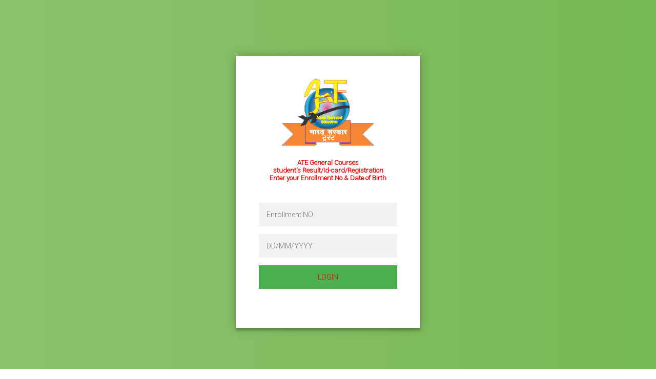

--- FILE ---
content_type: text/html; charset=utf-8
request_url: https://ate.ind.in/comp/
body_size: 3676
content:


<!DOCTYPE html>

<html xmlns="http://www.w3.org/1999/xhtml">
<head><title>
	Alpha Computer Education
</title>
    <style>
        @import url(https://fonts.googleapis.com/css?family=Roboto:300);

.login-page {
  width: 360px;
  padding: 8% 0 0;
  margin: auto;
}
.form {
  position: relative;
  z-index: 1;
  background: #FFFFFF;
  max-width: 360px;
  margin: 0 auto 100px;
  padding: 45px;
  text-align: center;
  box-shadow: 0 0 20px 0 rgba(0, 0, 0, 0.2), 0 5px 5px 0 rgba(0, 0, 0, 0.24);
}
.form input {
  font-family: "Roboto", sans-serif;
  outline: 0;
  background: #f2f2f2;
  width: 100%;
  border: 0;
  margin: 0 0 15px;
  padding: 15px;
  box-sizing: border-box;
  font-size: 14px;
}
.form .button {
  font-family: "Roboto", sans-serif;
  text-transform: uppercase;
  outline: 0;
  background: #4CAF50;
  width: 100%;
  border: 0;
  padding: 15px;
  color: #FFFFFF;
  font-size: 14px;
  -webkit-transition: all 0.3 ease;
  transition: all 0.3 ease;
  cursor: pointer;
}
.form button:hover,.form button:active,.form button:focus {
  background: #43A047;
}
.form .message {
  margin: 15px 0 0;
  color: #b3b3b3;
  font-size: 12px;
}
.form .message a {
  color: #4CAF50;
  text-decoration: none;
}
.form .register-form {
  display: none;
}
.container {
  position: relative;
  z-index: 1;
  max-width: 300px;
  margin: 0 auto;
}
.container:before, .container:after {
  content: "";
  display: block;
  clear: both;
}
.container .info {
  margin: 50px auto;
  text-align: center;
}
.container .info h1 {
  margin: 0 0 15px;
  padding: 0;
  font-size: 36px;
  font-weight: 300;
  color: #1a1a1a;
}
.container .info span {
  color: #4d4d4d;
  font-size: 12px;
}
.container .info span a {
  color: #000000;
  text-decoration: none;
}
.container .info span .fa {
  color: #EF3B3A;
}
body {
  background: #76b852; /* fallback for old browsers */
  background: -webkit-linear-gradient(right, #76b852, #8DC26F);
  background: -moz-linear-gradient(right, #76b852, #8DC26F);
  background: -o-linear-gradient(right, #76b852, #8DC26F);
  background: linear-gradient(to left, #76b852, #8DC26F);
  font-family: "Roboto", sans-serif;
  -webkit-font-smoothing: antialiased;
  -moz-osx-font-smoothing: grayscale;      
}
    </style>
    <script type="text/javascript">
        $('.message a').click(function () {
            $('form').animate({ height: "toggle", opacity: "toggle" }, "slow");
        });

    </script>
</head>
<body>
    <form name="form1" method="post" action="./" id="form1" class="login-form">
<div>
<input type="hidden" name="__VIEWSTATE" id="__VIEWSTATE" value="/wEPDwUKMTEzMzg2MTY1NmRkg14yvQPxwztg8TWWxb7wObJv4DWnhOmUgH+bop0vVRo=" />
</div>

<div>

	<input type="hidden" name="__VIEWSTATEGENERATOR" id="__VIEWSTATEGENERATOR" value="0646E4E9" />
	<input type="hidden" name="__EVENTVALIDATION" id="__EVENTVALIDATION" value="/wEdAASan2CUjg6l/vXW6l5prKWFH4dS7X4jqTUkRj8c9retlLI0KDY7P8fzRmnMknfphdrN+DvxnwFeFeJ9MIBWR693wabtH4rsR0kNY50RD5zTNyc4YRzEOCLeWVe6Wcui1yw=" />
</div>
    <div class="login-page">
  <div class="form">
   
      <img src="images/logo.png" style="height: 130px; width: 180px" /><br />
      <p><h5 style="color:red">ATE General Courses <br /> student's Result/Id-card/Registration<br/>Enter your Enrollment.No.& Date of Birth</h5></p>
&nbsp;<input name="txtenroll" type="text" id="txtenroll" placeholder="Enrollment NO" />
      <input name="txtdob" type="password" id="txtdob" placeholder="DD/MM/YYYY" />
     <input type="submit" name="Button1" value="Login" id="Button1" class="button" style="color:red" />
      <p id="errmsg" style="color:red"></p>
  </div>
</div>
    </form>
</body>
</html>
